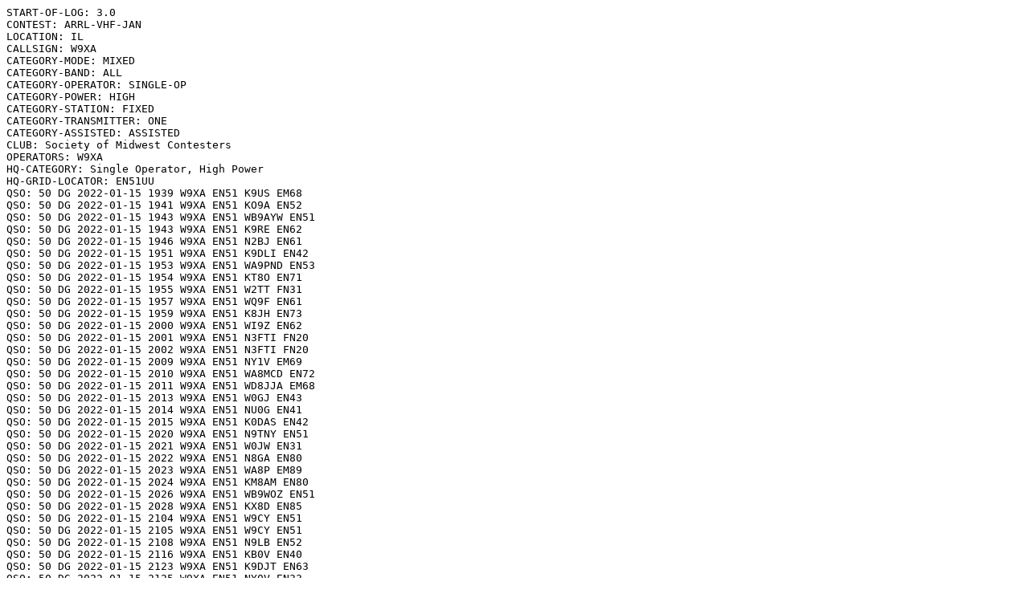

--- FILE ---
content_type: text/plain;charset=UTF-8
request_url: https://contests.arrl.org/showpubliclog.php?q=I8EHm7RhOTfx7fNtBH4HGg
body_size: 10793
content:
START-OF-LOG: 3.0
CONTEST: ARRL-VHF-JAN
LOCATION: IL
CALLSIGN: W9XA
CATEGORY-MODE: MIXED
CATEGORY-BAND: ALL
CATEGORY-OPERATOR: SINGLE-OP
CATEGORY-POWER: HIGH
CATEGORY-STATION: FIXED
CATEGORY-TRANSMITTER: ONE
CATEGORY-ASSISTED: ASSISTED
CLUB: Society of Midwest Contesters
OPERATORS: W9XA
HQ-CATEGORY: Single Operator, High Power
HQ-GRID-LOCATOR: EN51UU
QSO: 50 DG 2022-01-15 1939 W9XA EN51 K9US EM68
QSO: 50 DG 2022-01-15 1941 W9XA EN51 KO9A EN52
QSO: 50 DG 2022-01-15 1943 W9XA EN51 WB9AYW EN51
QSO: 50 DG 2022-01-15 1943 W9XA EN51 K9RE EN62
QSO: 50 DG 2022-01-15 1946 W9XA EN51 N2BJ EN61
QSO: 50 DG 2022-01-15 1951 W9XA EN51 K9DLI EN42
QSO: 50 DG 2022-01-15 1953 W9XA EN51 WA9PND EN53
QSO: 50 DG 2022-01-15 1954 W9XA EN51 KT8O EN71
QSO: 50 DG 2022-01-15 1955 W9XA EN51 W2TT FN31
QSO: 50 DG 2022-01-15 1957 W9XA EN51 WQ9F EN61
QSO: 50 DG 2022-01-15 1959 W9XA EN51 K8JH EN73
QSO: 50 DG 2022-01-15 2000 W9XA EN51 WI9Z EN62
QSO: 50 DG 2022-01-15 2001 W9XA EN51 N3FTI FN20
QSO: 50 DG 2022-01-15 2002 W9XA EN51 N3FTI FN20
QSO: 50 DG 2022-01-15 2009 W9XA EN51 NY1V EM69
QSO: 50 DG 2022-01-15 2010 W9XA EN51 WA8MCD EN72
QSO: 50 DG 2022-01-15 2011 W9XA EN51 WD8JJA EM68
QSO: 50 DG 2022-01-15 2013 W9XA EN51 W0GJ EN43
QSO: 50 DG 2022-01-15 2014 W9XA EN51 NU0G EN41
QSO: 50 DG 2022-01-15 2015 W9XA EN51 K0DAS EN42
QSO: 50 DG 2022-01-15 2020 W9XA EN51 N9TNY EN51
QSO: 50 DG 2022-01-15 2021 W9XA EN51 W0JW EN31
QSO: 50 DG 2022-01-15 2022 W9XA EN51 N8GA EN80
QSO: 50 DG 2022-01-15 2023 W9XA EN51 WA8P EM89
QSO: 50 DG 2022-01-15 2024 W9XA EN51 KM8AM EN80
QSO: 50 DG 2022-01-15 2026 W9XA EN51 WB9WOZ EN51
QSO: 50 DG 2022-01-15 2028 W9XA EN51 KX8D EN85
QSO: 50 DG 2022-01-15 2104 W9XA EN51 W9CY EN51
QSO: 50 DG 2022-01-15 2105 W9XA EN51 W9CY EN51
QSO: 50 DG 2022-01-15 2108 W9XA EN51 N9LB EN52
QSO: 50 DG 2022-01-15 2116 W9XA EN51 KB0V EN40
QSO: 50 DG 2022-01-15 2123 W9XA EN51 K9DJT EN63
QSO: 50 DG 2022-01-15 2125 W9XA EN51 NY0V EN33
QSO: 50 DG 2022-01-15 2127 W9XA EN51 W5ZPA EL49
QSO: 50 DG 2022-01-15 2134 W9XA EN51 K7ZYV EM50
QSO: 50 DG 2022-01-15 2148 W9XA EN51 N5EKO EM20
QSO: 50 DG 2022-01-15 2148 W9XA EN51 W5PR EL29
QSO: 50 DG 2022-01-15 2148 W9XA EN51 WB8ZFL EL29
QSO: 50 DG 2022-01-15 2155 W9XA EN51 W5ZG EM20
QSO: 50 DG 2022-01-15 2159 W9XA EN51 KC9RLE EN61
QSO: 50 DG 2022-01-15 2210 W9XA EN51 W0GJ EN43
QSO: 50 DG 2022-01-15 2214 W9XA EN51 WB9TFH EN53
QSO: 50 DG 2022-01-15 2216 W9XA EN51 W9OO EN61
QSO: 50 DG 2022-01-15 2217 W9XA EN51 W9XT EN53
QSO: 50 DG 2022-01-15 2222 W9XA EN51 N8XQM EN80
QSO: 50 DG 2022-01-15 2225 W9XA EN51 K0IS EN41
QSO: 50 DG 2022-01-15 2228 W9XA EN51 KR5E EL29
QSO: 50 DG 2022-01-15 2229 W9XA EN51 WB5TUF EL29
QSO: 50 DG 2022-01-15 2252 W9XA EN51 K5TIA EL29
QSO: 50 DG 2022-01-15 2257 W9XA EN51 AA5AM EM13
QSO: 50 DG 2022-01-15 2304 W9XA EN51 AA5AM EM13
QSO: 50 DG 2022-01-15 2304 W9XA EN51 AA5AM EM13
QSO: 50 DG 2022-01-15 2305 W9XA EN51 N5IMS EM13
QSO: 50 DG 2022-01-15 2306 W9XA EN51 N5QYC EM36
QSO: 50 DG 2022-01-15 2309 W9XA EN51 N0UR EN33
QSO: 50 DG 2022-01-15 2317 W9XA EN51 WA2VJL EL16
QSO: 50 DG 2022-01-16 0342 W9XA EN51 K5QE EM31
QSO: 50 DG 2022-01-16 0418 W9XA EN51 N9UM EN52
QSO: 50 DG 2022-01-16 0419 W9XA EN51 K8ROX EN80
QSO: 50 DG 2022-01-16 0419 W9XA EN51 K8ROX EN80
QSO: 50 DG 2022-01-16 0419 W9XA EN51 WA9TT EN54
QSO: 50 DG 2022-01-16 0420 W9XA EN51 N4SV EN61
QSO: 50 DG 2022-01-16 0422 W9XA EN51 N9XG EN60
QSO: 50 DG 2022-01-16 0425 W9XA EN51 N9RD EN61
QSO: 50 DG 2022-01-16 0426 W9XA EN51 KE8JCD EN72
QSO: 50 DG 2022-01-16 0430 W9XA EN51 K9NW EM79
QSO: 50 DG 2022-01-16 1505 W9XA EN51 W9VQ EN61
QSO: 50 DG 2022-01-16 1508 W9XA EN51 W8UZ EN71
QSO: 50 DG 2022-01-16 1509 W9XA EN51 WA9PND EN53
QSO: 50 DG 2022-01-16 1510 W9XA EN51 WB9TLH EM69
QSO: 50 DG 2022-01-16 1511 W9XA EN51 W3IP FM19
QSO: 50 DG 2022-01-16 1512 W9XA EN51 N3MK FM27
QSO: 50 DG 2022-01-16 1515 W9XA EN51 K1HTV FM18
QSO: 50 DG 2022-01-16 1516 W9XA EN51 K1HTV FM18
QSO: 50 DG 2022-01-16 1532 W9XA EN51 AA9JS EN51
QSO: 50 DG 2022-01-16 1534 W9XA EN51 N9XP EN51
QSO: 50 DG 2022-01-16 1604 W9XA EN51 W9KDG EN52
QSO: 50 DG 2022-01-16 1604 W9XA EN51 W9KDG EN52
QSO: 50 DG 2022-01-16 1606 W9XA EN51 WB9LZA EN52
QSO: 50 DG 2022-01-16 1607 W9XA EN51 WB9LZA EN52
QSO: 50 DG 2022-01-16 1618 W9XA EN51 K0JQA EN31
QSO: 50 DG 2022-01-16 1620 W9XA EN51 W0UC EN44
QSO: 50 DG 2022-01-16 1627 W9XA EN51 N9AKR EN61
QSO: 50 DG 2022-01-16 1628 W9XA EN51 K8TB EN72
QSO: 50 DG 2022-01-16 1631 W9XA EN51 K5VIP FM16
QSO: 50 DG 2022-01-16 1633 W9XA EN51 NN9T EN61
QSO: 50 DG 2022-01-16 1633 W9XA EN51 NN9T EN61
QSO: 50 DG 2022-01-16 1634 W9XA EN51 W9IIX EN61
QSO: 50 DG 2022-01-16 1638 W9XA EN51 W9JN EN54
QSO: 50 DG 2022-01-16 1640 W9XA EN51 W9BBB EN51
QSO: 50 DG 2022-01-16 1641 W9XA EN51 W9JN EN54
QSO: 50 DG 2022-01-16 1641 W9XA EN51 W9JN EN54
QSO: 50 DG 2022-01-16 1649 W9XA EN51 K9CW EN50
QSO: 50 DG 2022-01-16 1650 W9XA EN51 K9CW EN50
QSO: 50 DG 2022-01-16 1652 W9XA EN51 KD3CQ FM18
QSO: 50 DG 2022-01-16 1653 W9XA EN51 K7TNT DN74
QSO: 50 DG 2022-01-16 1659 W9XA EN51 NO0T DM79
QSO: 50 DG 2022-01-16 1700 W9XA EN51 NO0T DM79
QSO: 50 DG 2022-01-16 1700 W9XA EN51 WW0E EN41
QSO: 50 DG 2022-01-16 1701 W9XA EN51 WW0E EN41
QSO: 50 DG 2022-01-16 1716 W9XA EN51 WT0DX DM79
QSO: 50 DG 2022-01-16 1717 W9XA EN51 WT0DX DM79
QSO: 50 DG 2022-01-16 1717 W9XA EN51 WT0DX DM79
QSO: 50 DG 2022-01-16 1718 W9XA EN51 WT0DX DM79
QSO: 50 DG 2022-01-16 1727 W9XA EN51 W9XB EN52
QSO: 50 DG 2022-01-16 1728 W9XA EN51 W9XB EN52
QSO: 50 DG 2022-01-16 1730 W9XA EN51 WX9M EN54
QSO: 50 DG 2022-01-16 1731 W9XA EN51 WX9M EN54
QSO: 50 DG 2022-01-16 1741 W9XA EN51 KD9OLN EN71
QSO: 50 DG 2022-01-16 1748 W9XA EN51 W8LYJ DN70
QSO: 50 DG 2022-01-16 1748 W9XA EN51 W8LYJ DN70
QSO: 50 DG 2022-01-16 1755 W9XA EN51 K9US EM68
QSO: 50 DG 2022-01-16 1800 W9XA EN51 AA4SS FM07
QSO: 50 DG 2022-01-16 1801 W9XA EN51 AA4SS FM07
QSO: 50 DG 2022-01-16 1809 W9XA EN51 N9AOL EN51
QSO: 50 DG 2022-01-16 1810 W9XA EN51 N9DNB EN51
QSO: 50 DG 2022-01-16 1811 W9XA EN51 N9DNB EN51
QSO: 50 DG 2022-01-16 1834 W9XA EN51 KX9X EN50
QSO: 50 DG 2022-01-16 1836 W9XA EN51 KA9QAT EN61
QSO: 50 DG 2022-01-16 1837 W9XA EN51 KA9QAT EN61
QSO: 50 DG 2022-01-16 1851 W9XA EN51 W9ILY EN51
QSO: 50 DG 2022-01-16 1851 W9XA EN51 W9ILY EN51
QSO: 50 DG 2022-01-16 2009 W9XA EN51 K9CT EN50
QSO: 50 DG 2022-01-16 2011 W9XA EN51 KA9UVY EM58
QSO: 50 DG 2022-01-16 2013 W9XA EN51 K9FE EN51
QSO: 50 DG 2022-01-16 2039 W9XA EN51 K0PG EN51
QSO: 50 DG 2022-01-16 2056 W9XA EN51 N9LAH EN60
QSO: 50 DG 2022-01-16 2058 W9XA EN51 KB9MTD EN51
QSO: 50 DG 2022-01-16 2100 W9XA EN51 NF9D EN51
QSO: 50 DG 2022-01-16 2100 W9XA EN51 NF9D EN51
QSO: 50 DG 2022-01-16 2102 W9XA EN51 W9SIX EN51
QSO: 50 DG 2022-01-16 2102 W9XA EN51 W9SIX EN51
QSO: 50 DG 2022-01-16 2103 W9XA EN51 N9YLZ EN51
QSO: 50 DG 2022-01-16 2103 W9XA EN51 N9YLZ EN51
QSO: 50 DG 2022-01-16 2104 W9XA EN51 WD6BNY EN52
QSO: 50 DG 2022-01-16 2104 W9XA EN51 WD6BNY EN52
QSO: 50 DG 2022-01-16 2159 W9XA EN51 W8QXR EN52
QSO: 50 DG 2022-01-16 2211 W9XA EN51 WE9R EN63
QSO: 50 DG 2022-01-16 2212 W9XA EN51 WE9R EN63
QSO: 50 DG 2022-01-16 2216 W9XA EN51 NQ9R EN52
QSO: 50 DG 2022-01-16 2217 W9XA EN51 NQ9R EN52
QSO: 50 DG 2022-01-16 2220 W9XA EN51 KE0KKD EN31
QSO: 50 DG 2022-01-16 2220 W9XA EN51 KE0KKD EN31
QSO: 50 DG 2022-01-16 2255 W9XA EN51 K9DLI EN42
QSO: 222 DG 2022-01-16 2049 W9XA EN51 WA9TT EN54
QSO: 222 DG 2022-01-16 2050 W9XA EN51 KE8FD EN80
QSO: 222 DG 2022-01-16 2059 W9XA EN51 N8GA EN80
QSO: 222 DG 2022-01-16 2059 W9XA EN51 N8GA EN80
QSO: 222 DG 2022-01-16 2101 W9XA EN51 K0PG EN51
QSO: 432 DG 2022-01-16 2234 W9XA EN51 KO9A EN52
QSO: 432 DG 2022-01-16 2235 W9XA EN51 N8LRG EN80
QSO: 432 DG 2022-01-16 2241 W9XA EN51 N9AKR EN61
QSO: 432 DG 2022-01-16 2241 W9XA EN51 N9AKR EN61
QSO: 432 DG 2022-01-16 2244 W9XA EN51 W9WO EM69
QSO: 432 DG 2022-01-16 2244 W9XA EN51 W9WO EM69
QSO: 432 DG 2022-01-16 2250 W9XA EN51 W9WO EM69
QSO: 144 DG 2022-01-15 2039 W9XA EN51 K9YR EN52
QSO: 144 DG 2022-01-15 2040 W9XA EN51 W9JGV EN51
QSO: 144 DG 2022-01-15 2040 W9XA EN51 NT9E EN52
QSO: 144 DG 2022-01-15 2044 W9XA EN51 KT8O EN71
QSO: 144 DG 2022-01-15 2044 W9XA EN51 K8ROX EN80
QSO: 144 DG 2022-01-15 2046 W9XA EN51 N2BJ EN61
QSO: 144 DG 2022-01-15 2047 W9XA EN51 K9YK EN60
QSO: 144 DG 2022-01-15 2048 W9XA EN51 KO9A EN52
QSO: 144 DG 2022-01-15 2051 W9XA EN51 N9LYE EN51
QSO: 144 DG 2022-01-15 2052 W9XA EN51 KC0JC EN51
QSO: 144 DG 2022-01-15 2055 W9XA EN51 KE8R EN62
QSO: 144 DG 2022-01-15 2101 W9XA EN51 VA3IKE EN82
QSO: 144 DG 2022-01-16 1539 W9XA EN51 K9DJT EN63
QSO: 144 DG 2022-01-16 1540 W9XA EN51 WE9R EN63
QSO: 144 DG 2022-01-16 1543 W9XA EN51 WE9R EN63
QSO: 144 DG 2022-01-16 1557 W9XA EN51 N8GA EN80
QSO: 144 DG 2022-01-16 1559 W9XA EN51 AC9S EN50
QSO: 144 DG 2022-01-16 1818 W9XA EN51 W8QXR EN52
QSO: 144 DG 2022-01-16 1821 W9XA EN51 KE8FD EN80
QSO: 144 DG 2022-01-16 1824 W9XA EN51 N9DNB EN51
QSO: 144 DG 2022-01-16 1827 W9XA EN51 W3SO FN00
QSO: 144 DG 2022-01-16 1829 W9XA EN51 N8XQM EN80
QSO: 144 DG 2022-01-16 1829 W9XA EN51 N8XQM EN80
QSO: 144 DG 2022-01-16 1831 W9XA EN51 KX9X EN50
QSO: 144 DG 2022-01-16 1853 W9XA EN51 K9MU EN44
QSO: 144 DG 2022-01-16 1856 W9XA EN51 WA8MCD EN72
QSO: 144 DG 2022-01-16 1858 W9XA EN51 KB9MTD EN51
QSO: 144 DG 2022-01-16 1858 W9XA EN51 KB9MTD EN51
QSO: 144 DG 2022-01-16 2139 W9XA EN51 N4SV EN61
QSO: 144 DG 2022-01-16 2139 W9XA EN51 N4SV EN61
QSO: 144 DG 2022-01-16 2143 W9XA EN51 W9XT EN53
QSO: 144 DG 2022-01-16 2143 W9XA EN51 N9XP EN51
QSO: 144 DG 2022-01-16 2149 W9XA EN51 N3AAA EN90
QSO: 144 DG 2022-01-16 2149 W9XA EN51 K8ZM EN91
QSO: 144 DG 2022-01-16 2150 W9XA EN51 K8ZM EN91
QSO: 144 DG 2022-01-16 2151 W9XA EN51 WB9WOZ EN51
QSO: 144 DG 2022-01-16 2152 W9XA EN51 WB9WOZ EN51
QSO: 144 DG 2022-01-16 2153 W9XA EN51 AA9JS EN51
QSO: 144 DG 2022-01-16 2214 W9XA EN51 K8ZR EN91
QSO: 144 DG 2022-01-16 2216 W9XA EN51 N9YK EN71
QSO: 144 DG 2022-01-16 2217 W9XA EN51 AB8M EN91
QSO: 144 DG 2022-01-16 2225 W9XA EN51 K9LAE EN51
QSO: 144 DG 2022-01-16 2246 W9XA EN51 AA8Q EM79
QSO: 222 PH 2022-01-16 2014 W9XA EN51 K9JK/R EN62
QSO: 222 PH 2022-01-16 2014 W9XA EN51 K9YR EN62
QSO: 432 PH 2022-01-16 2016 W9XA EN51 K9JK/R EN62
QSO: 432 PH 2022-01-16 2016 W9XA EN51 K9YR EN62
QSO: 50 PH 2022-01-16 2017 W9XA EN51 K9JK/R EN62
QSO: 50 PH 2022-01-16 2017 W9XA EN51 K9YR EN62
QSO: 50 PH 2022-01-16 2018 W9XA EN51 KY0Q EN52
QSO: 50 PH 2022-01-16 2019 W9XA EN51 W9NXM EN52
QSO: 144 PH 2022-01-16 2022 W9XA EN51 K9JK/R EN52
QSO: 144 PH 2022-01-16 2022 W9XA EN51 K9YR EN62
QSO: 144 PH 2022-01-16 2033 W9XA EN51 NF9D EN51
QSO: 144 PH 2022-01-16 2033 W9XA EN51 W9DLP EN61
QSO: 50 PH 2022-01-16 2108 W9XA EN51 K9JK/R EN51
QSO: 50 PH 2022-01-16 2110 W9XA EN51 W9DZ EN61
QSO: 144 PH 2022-01-16 2113 W9XA EN51 K9JK/R EN51
QSO: 50 PH 2022-01-16 2131 W9XA EN51 K9LAE EN51
QSO: 50 PH 2022-01-16 2132 W9XA EN51 KG9X EN52
QSO: 432 PH 2022-01-16 2230 W9XA EN51 WB9W EN61
END-OF-LOG: